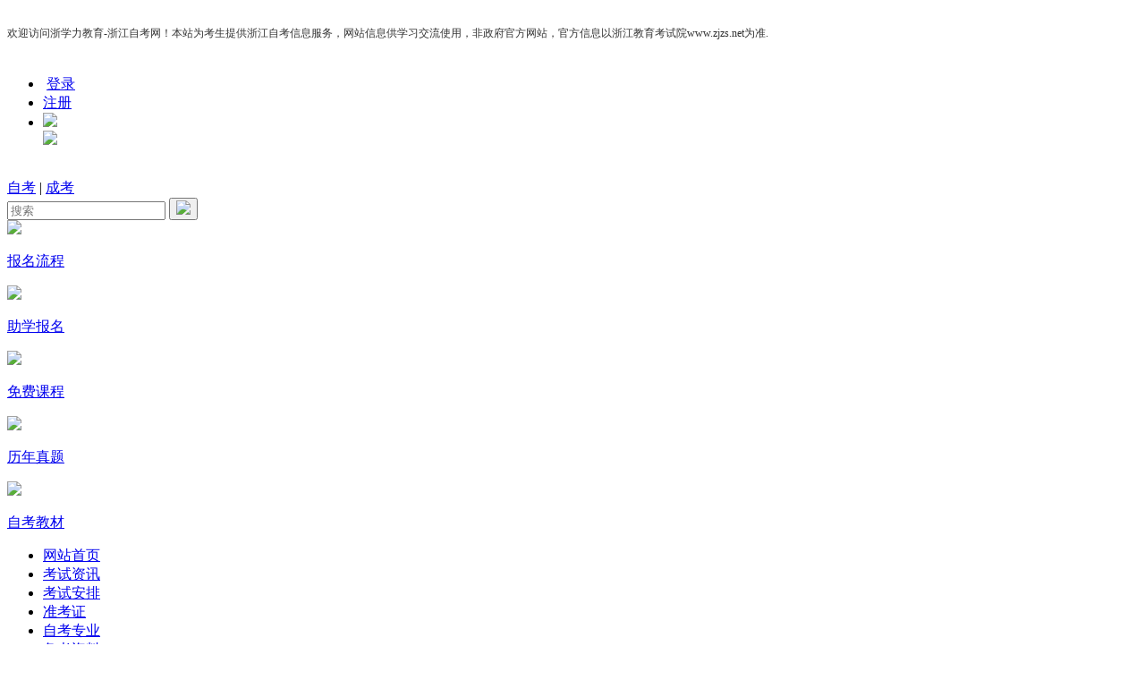

--- FILE ---
content_type: text/html; charset=UTF-8
request_url: https://zhexueli.com/zk/zx/zkap/
body_size: 8092
content:
<!doctype html>
<html>
<head>
<meta charset="UTF-8">
<meta  name="viewport"  content="width=device-width,initial-scale=1.0, minimum-scale=1.0, maximum-scale=1.0, user-scalable=no"/>
<link rel="stylesheet" type="text/css" href="/templates/befen/bootstrap/css/bootstrap.css"/>
<script src="/templates/befen/scripts/jquery-3.3.1.min.js"></script>
<!----jquery的js必须放到bootscript的js上面-->
<script src="/templates/befen/bootstrap/js/bootstrap.js"></script>
<script src="/templates/befen/js/use.js" type="text/javascript" charset="utf-8"></script><!--通用js文件-->
<link rel="stylesheet" href="/templates/befen/css/use.css"><!--通用css文件-->
<link rel="stylesheet" href="/templates/befen/css/learnCSS/learnCSSquery.css">
<title>浙江自考时间安排_浙江自考科目安排_浙江自考课程安排 [浙学力教育]</title>
<meta name="keywords" content="浙江自考时间安排,浙江自考考试时间,浙江自学考试安排,浙江自考科目安排,浙江自考课程安排,浙江自考" />
<meta name="description" content="浙江自考考试时间栏目为您提供自考考试时间,自考时间安排,自考课程安排,自学考试安排,自考科目安排等,更多自考考试时间信息请访问zjzikao123.com." />
</head>
<body>
<!--头部开始-->
<div class="topBg">
<script type="text/javascript">
function returnHomePath() {
   let pathName = location.pathname;
   if(pathName.indexOf('/ck')==0){
    location.href = '/ck/';
   }else if(pathName.indexOf('/zk')==0){
    location.href = '/zk/';
   }else{
    location.href = '/';
   }
}
</script>
</script>
    <div class="top big top2">
<p class="clear" style="padding-top: 2px;display: inline-block;width: calc(100% - 300px);overflow: hidden;text-overflow: ellipsis; white-space: nowrap;line-height: 30px;font-size: 12px;color: #333;">欢迎访问浙学力教育-浙江自考网！本站为考生提供浙江自考信息服务，网站信息供学习交流使用，非政府官方网站，官方信息以浙江教育考试院www.zjzs.net为准.</p>
       <!-- <ul class="clear" id="topborder">
          <li> <a href="javascript:;" onclick="returnHomePath();">首页</a> </li>
            <li> <a href="/ck/">成人高考</a> </li>
            <li> <a href="/zk/">自学考试</a> </li>
            <li> <a href="/zk/xszn">报考指南</a> </li>
            <li> <a href="/zk/adv">在线学习</a> </li>

        </ul>
-->
        <div class="topR clear">
            <ul id="pdlj">
                <li class="topRj-nth1">
<img src="/templates/befen/images/small-phone2.png" alt="" /> <a href="/user/login">登录</a> 
</li>
<li class="topRj-nth2"> 
<a href="/user/register">注册</a> 
</li>
              <!--  <li id="kefu-top"><img src="/templates/befen/images/small-k.png" alt="" /> <a href="javascript:void(0)" onclick="_MEIQIA('showPanel')">客服中心</a>

                    <div class="kefu-top">
                        <ul>
                            <li> <a href="/about/"> <img src="/templates/befen/images/small-guan.png" alt="" /> 关于我们 </a></li>
                            <li> <a href="/good/"> <img src="/templates/befen/images/small-t.png" alt="" /> 品牌优势 </a> </li>
                            <li> <a href="/service/"> <img src="/templates/befen/images/small-x.png" alt="" /> 在线咨询 </a> </li>
                            <li> <a href="/contact/"> <img src="/templates/befen/images/small-l.png" alt="" /> 联系我们 </a> </li>
                        </ul>
                    </div>
                </li>
-->
                <li id="er-top"> <img src="/templates/befen/images/small-er.png" />
                    <div class="er-top"> <img src="/templates/befen/images/er.png" /> </div>
                </li>
            </ul>
        </div>
    </div>

<!--头部结束--> 

<!--
    <div class="top big top2">
        <ul class="clear" id="topborder">
            <li> <a href="/">首页</a> </li>
            <li> <a href="/ck/">成人高考</a> </li>
            <li> <a href="/zk/">自学考试</a> </li>
            <li> <a href="/zk/xszn">报考指南</a> </li>
            <li> <a href="/zk/adv">在线学习</a> </li>
        </ul>
        <div class="topR clear">


            <ul>
                <li> <img src="/templates/befen/images/small-people.png" alt="" /> <a href="/user/login">登录</a> </li>
                <li> <a href="/user/register">注册</a> </li>
                <li id="kefu-top"><img src="/templates/befen/images/small-k.png" alt="" /> <a href="https://chat-new.mqimg.com/widget/standalone.html?eid=133249">客服中心</a>
                    <div class="kefu-top">
                        <ul>
                            <li> <a href="/about/"> <img src="/templates/befen/images/small-guan.png" alt="" /> 关于我们 </a></li>
                            <li> <a href="/good/"> <img src="/templates/befen/images/small-t.png" alt="" /> 品牌优势 </a> </li>
                            <li> <a href="/service/"> <img src="/templates/befen/images/small-x.png" alt="" /> 在线咨询 </a> </li>
                            <li> <a href="/contact/"> <img src="/templates/befen/images/small-l.png" alt="" /> 联系我们 </a> </li>
                        </ul>
                    </div>
                </li>
                <li id="er-top"> <img src="/templates/befen/images/small-er.png" />
                    <div class="er-top"> <img src="/templates/befen/images/er.png" /> </div>
                </li>
            </ul>

        </div>

    </div>
-->
</div>
<!--头部结束--> 
<!--logo部分开始-->
<div class="logo big">
    <div class="logo-1"><a href="/zk/"target="_blank"><img src="/templates/befen/images/logo.png" alt=""> </a></div>
    <div class="logo-2"> 
        <!--<img src="/templates/befen/images/learn.jpg" alt="">--> 
        <a href="/zk/"target="_blank">自考</a> |
        <a href="/ck/"target="_blank">成考</a> 
        </div>
    <form action="/search.php" method="get">
        <input type="search" value="" name="wd" placeholder="搜索"/>
        <button type="submit"><img src="/templates/befen/images/search.png"/></button>
    </form>
<div class="wai202006">
<a href="https://www.zjzikao123.com/html/1467.html"target="_blank">
<img src="/templates/befen/img/20200302_1.png">
<p>报名流程</p>
</a>
<a href="https://www.zikaow.net/zxbm/"target="_blank">
<img src="/templates/befen/img/20200302_2.png" >
<p>助学报名</p>
</a>
<a href="https://www.zikaow.net/bk/xwsj/"target="_blank">
<img src="/templates/befen/img/20200302_3.png" >
<p>免费课程</p>
</a>
<a href="https://www.zikaow.net/zh/zlxz/"target="_blank">
<img src="/templates/befen/img/20200302_4.png" >
<p>历年真题</p>
</a>
<a href="http://www.zjzikao123.com/html/2022.html"target="_blank">
<img src="/templates/befen/img/20200302_5.png" >
<p>自考教材</p>
</a>
</div>
</div>
<!--logo部分结束--> 

<!--导航部分开始-->
<!--
<div class="nav_zBg">
    <div class="nav_z clear big clear">
        <div class="nav-center">
            <div class="nav1 navfloat">
                <p><a href="/zk/zx/">资讯</a></p>
                <ul>
                                                            <li><a href="https://www.zhexueli.com/zk/zx/kstd/">考试动态</a></li>
                                        <li><a href="https://www.zhexueli.com/zk/zx/zkzc/">自考政策</a></li>
                                        <li><a href="https://www.zhexueli.com/zk/zx/bktj/">报考条件</a></li>
                                        <li><a href="https://www.zhexueli.com/zk/zx/ksbm/">报名时间</a></li>
                                        <li><a href="https://www.zhexueli.com/zk/zx/zkap/">考试安排</a></li>
                                        <li><a href="https://www.zhexueli.com/zk/zx/zkz/">准考证</a></li>
                                        <li><a href="https://www.zhexueli.com/zk/zx/ksdg/">考试大纲</a></li>
                                        <li><a href="https://www.zhexueli.com/zk/zx/zkzy/">自考专业</a></li>
                                        <li><a href="https://www.zhexueli.com/zk/zx/zkyx/">自考院校</a></li>
                                        <li><a href="https://www.zhexueli.com/zk/zx/zslq/">证书领取</a></li>
                                        <li><a href="https://www.zhexueli.com/zk/zx/ksfy/">考试费用</a></li>
                                        <li><a href="https://www.zhexueli.com/zk/zx/cjcx/">成绩查询</a></li>
                                    </ul>
            </div>
            <div class="nav2 navfloat">
                <p><a href="/zk/bk/">备考</a></p>
                <ul>
                                                            <li><a href="https://www.zhexueli.com/zk/bk/lnzt/">历年真题</a></li>
                                        <li><a href="https://www.zhexueli.com/zk/bk/mnst/">模拟试题</a></li>
                                        <li><a href="https://www.zhexueli.com/zk/bk/mryl/">每日一练</a></li>
                                        <li><a href="https://www.zhexueli.com/zk/bk/cjbj/">串讲笔记</a></li>
                                        <li><a href="https://www.zhexueli.com/zk/bk/ksjc/">考试教材</a></li>
                                        <li><a href="https://www.zhexueli.com/zk/bk/ksjy/">考试经验</a></li>
                                        <li><a href="https://www.zhexueli.com/zk/bk/zkwd/">自考问答</a></li>
                                        <li><a href="https://www.zhexueli.com/zk/bk/lwzd/">论文指导</a></li>
                                        <li><a href="https://www.zhexueli.com/zk/bk/xwsj/">学位实践</a></li>
                                    </ul>
            </div>
            <div class="nav3 navfloat">
                <p><a href="/zk/km/">科目</a></p>
                <ul>
                    <li> <a href="/zk/km/ggl/?subject_id=1">公共类</a> </li>
                    <li> <a href="/zk/km/xzgl/?subject_id=2">工商管理</a> </li>
                    <li> <a href="/zk/km/gslg/?subject_id=3">行政管理</a> </li>
                    <li> <a href="/zk/km/hyy/?subject_id=4">汉语言文学</a> </li>
                    <li> <a href="/zk/km/xqjy/?subject_id=5">学前教育</a> </li>
                    <li> <a href="/zk/km/gl/?subject_id=6">更多</a> </li>
                </ul>
            </div>
            <div class="nav4 navfloat">
                <p><a href="/zk/adv/">综合</a></p>
                <ul>
<li> <a href="/zk/zh/rmzt/">热门专题</a> </li>
                    <li> <a href="/html/486.html">微信互动</a> </li>
                    <li> <a href="/zk/zh/zlxz/">资料下载</a> </li>
-->
<!--
                                                            <li><a href="https://www.zhexueli.com/zk/zh/rmzt/">热门专题</a></li>
                                        <li><a href="https://www.zhexueli.com/zk/zh/wxhd/">微信互动</a></li>
                                        <li><a href="https://www.zhexueli.com/zk/zh/zlxz/">资料下载</a></li>
                    -->
<!--
                </ul>
            </div>
        </div>
    </div>
</div>
-->
<!--导航部分结束--> 
<!-- 新加的导航 -->
<div class="nav_zBg">
<div class="big">
<ul class="new_nav_fiv">
<li>
<a href="/">网站首页</a>
</li>
<li>
<a href="/zk/zx/"target="_blank">考试资讯</a>
</li>
<li>
<a href="/zk/zx/zkap/"target="_blank">考试安排</a>
</li>
<li>
<a href="/zk/zx/zkz"target="_blank">准考证</a>
</li>
<li>
<a href="/zk/zx/zkzy/"target="_blank">自考专业</a>
</li><!--
<li>
<a href="/zk/zx/zkyx/"target="_blank">自考院校</a>
</li>-->
<li>
<a href="/zk/bk/"target="_blank">备考资料</a>
</li>
<li>
<a href="/html/486.html"target="_blank">网上报考</a>
</li><!--
<li>
<a href="/tuiguang/xlxympc/"target="_blank">专本连读</a>
</li>-->
<li>
<a href="/zk/zh/zlxz/" target="_blank" >资料下载</a>
</li>
</ul>
</div>
<!-- 新加二级导航 -->
<div class="nav_zBg1">
<div class="big">

    <ul class="new_nav_fiv1">
    <ul>
<li><a title="浙江各市自考资讯" style="font-weight:bold;color:#1A94E6;font-size:12px;" ><span>各市自考：</span></a>
<a href="https://www.zjzikao123.com/zk/zx/list_1_hangzhou.html" title="" style="color:#444;font-size:12px;"target="_blank" ><span>杭州</span> | </a>
<a href="https://www.zjzikao123.com/zk/zx/list_1_ningbo.html" title="" style="color:#444;font-size:12px;"target="_blank" ><span>宁波</span> | </a>
<a href="https://www.zjzikao123.com/zk/zx/list_1_wenzhou.html" title="" style="color:#444;font-size:12px;"target="_blank" ><span>温州</span> | </a>
<a href="https://www.zjzikao123.com/zk/zx/list_1_jiaxing.html" title="" style="color:#444;font-size:12px;"target="_blank" ><span>嘉兴</span> | </a>
<a href="https://www.zjzikao123.com/zk/zx/list_1_huzhou.html" title="" style="color:#444;font-size:12px;"target="_blank" ><span>湖州</span> | </a>
<a href="https://www.zjzikao123.com/zk/zx/list_1_shaoxing.html" title="" style="color:#444;font-size:12px;"target="_blank" ><span>绍兴</span> | </a>
<a href="https://www.zjzikao123.com/zk/zx/list_1_jinhua.html" title="" style="color:#444;font-size:12x;"target="_blank" ><span>金华</span> | </a>
<a href="https://www.zjzikao123.com/zk/zx/list_1_quzhou.html" title="" style="color:#444;font-size:12px;"target="_blank" ><span>衢州</span> | </a>
<a href="https://www.zjzikao123.com/zk/zx/list_1_zhoushan.html" title="" style="color:#444;font-size:12px;"target="_blank" ><span>舟山</span> | </a>
<a href="https://www.zjzikao123.com/zk/zx/list_1_taizhou.html" title="" style="color:#444;font-size:12px;"target="_blank" ><span>台州</span> | </a>
<a href="https://www.zjzikao123.com/zk/zx/list_1_lishui.html" title="" style="color:#444;font-size:12px;"target="_blank" ><span>丽水</span></a>

&nbsp;&nbsp;&nbsp;&nbsp;
<a title="自考系统" style="font-weight:bold;color:#1A94E6;font-size:12px;" ><span>自考系统：</span></a>
<a href="https://zikaow.net/zkxsrm/" title="自考新手入门" style="color:#444;font-size:12px;"target="_blank" ><span>自考新手入门</span> | </a>
<a href="https://www.zikaow.net/wsbmxt/" title="浙江自考网上报名入口" style="color:red;font-size:12px;"target="_blank" ><span>自考网上报名入口</span> | </a>
<a href="https://www.zikaow.net/cjcxrk/" title="浙江自考成绩查询系统" style="color:#444;font-size:12px;"target="_blank" ><span>自考成绩查询系统</span> | </a>
<a href="https://www.zikaow.net/zzdyxt/" title="自考准考证打印" style="color:#444;font-size:12px;"target="_blank" ><span>准考证打印</span> | </a>
<a href="https://zikaow.net/zkfwdt" title="自考服务大厅" style="color:red;font-size:12px;"target="_blank" ><span>服务大厅</span> | </a>
<a href="https://www.zikaow.net/weixinqun/" title="自考考生微信群" style="color:#444;font-size:12px;"target="_blank" ><span>考生微信群</span> | </a>
<a href="https://www.zikaow.net/weixin/" title="自考微信公众号" style="color:#444;font-size:12px;"target="_blank" ><span>微信公众号</span> | </a>
<a href="https://www.zikaow.net/zkcxxt/" title="自考查询中心" style="color:#444;font-size:12px;"target="_blank" ><span>查询中心</span> | </a>
<a href="https://www.zjzikao123.com/kf.html" title="自考问题咨询" style="color:red;font-size:12px;"target="_blank" ><span>问题咨询</span></a>


<!--
<a title="" style="font-weight:bold;color:red;font-size:12px;" ><span>热门搜索：</span></a>
<a href="" title="" style="font-weight:bold;color:red;font-size:12px;" ><span>考前辅导</span> | </a>
<a href="" title="" style="font-weight:bold;color:red;font-size:12px;" ><span>错过成考报名怎么办？</span> | </a>
<a href="" title="" style="font-weight:bold;color:red;font-size:12px;" ><span>报名入口</span> | </a>
<a href="" title="" style="font-weight:bold;color:red;font-size:12px;" ><span>成年真题</span> | </a>
<a href="" title="" style="font-weight:bold;color:blue;font-size:12px;" ><span>通关宝典</span> | </a>
<a href="" title="" style="font-weight:bold;color:blue;font-size:12px;" ><span>成考大纲</span> | </a>


<li><a title="" style="font-weight:bold;color:#1A94E6;font-size:14px;" ><span>自考系统：</span></a>
<a href="/" title="自考成绩查询系统" style="font-weight:bold;color:red;font-size:14px;" ><span>自考成绩查询系统</span> | </a>
<a href="/" title="" style="color:#444;font-size:14px;" ><span>准考证打印</span> | </a>
<a href="/" title="" style="color:#444;font-size:14px;" ><span>考生微信群</span> | </a>
<a href="/" title="" style="font-weight:bold;color:blue;font-size:14px;" ><span>微信公众号</span> | </a>
<a href="/" title="" style="font-weight:bold;color:red;font-size:14px;" ><span>查询中心</span> | </a>
<a href="/" title="" style="font-weight:bold;color:red;font-size:14px;" ><span>自考问题咨询</span> | </a>

</li>-->
</ul>
</div>
</div>




</div><!--banner开始-->
<div class="banner big">
<a href="http://www.zjzikao123.com/tuiguang/chcr-xueli-pc/"><img src="/uploads/2019/12/26/20191226170428_931221.jpg"/></a>
</div>
<!--banner结束-->
<div class="query big">
<div class="queryL queryflex">
<!--成绩查询不均重新分配左边 开始-->
<!-- 成绩查询 头  开始-->
<div class="guidance">
<p>您现在的位置:<a href="/">首页</a> &gt; <a href="https://www.zhexueli.com/zk/">自学考试</a> &gt; <a href="https://www.zhexueli.com/zk/zx/">资讯</a> &gt; <a href="https://www.zhexueli.com/zk/zx/zkap/">考试安排</a> &gt; </p>
<div class="guidanceL-top">
<div class="guidanceL-top-bg">
<h3>考试安排</h3>
</div>
</div>
</div>
<!-- 成绩查询 头 结束-->
     <!--历年真题的小编推荐 开始-->
        <div class="edit">
            <fieldset>
                <legend>热门推荐</legend>
<!--
<p><a href="https://www.zhexueli.com/html/1445.html">浙江自考各地区自考办咨询电话及地址</a></p>
-->
<!--
                <div class="guidance-nei">
                    <div class="guidance-nei-flex">
                        <div class="guidance-nei-x clear">
-->
                            <ul class="clear">
                                <!-- <li><a href="https://www.zhexueli.com/html/1445.html">浙江自考各地区自考办咨询电话及地址<span>06-03</span></a></li>-->
                                <li><a href="https://www.zhexueli.com/html/1445.html">浙江自考各地区自考办咨询电话及地址 </a></li>
                                                            </ul>
<!--
                        </div>
                    </div>
                </div>
-->
            </fieldset>
        </div>
        <!--历年真题的小编推荐 结束-->
<!--各个省 开始-->
<div class="plan">
<div class="plan-t">
<span>地区导航</span>
<!--<span>导航</span>-->
</div>
<ul id="allDQJ">
<li><a href="https://www.zhexueli.com/zk/zx/zkap/">全部</a></li>
<li><a href="https://www.zhexueli.com/zk/zx/zkap/list_1_hangzhou.html">杭州</a></li>
<li><a href="https://www.zhexueli.com/zk/zx/zkap/list_1_ningbo.html">宁波</a></li>
<li><a href="https://www.zhexueli.com/zk/zx/zkap/list_1_wenzhou.html">温州</a></li>
<li><a href="https://www.zhexueli.com/zk/zx/zkap/list_1_jiaxing.html">嘉兴</a></li>
<li><a href="https://www.zhexueli.com/zk/zx/zkap/list_1_huzhou.html">湖州</a></li>
<li><a href="https://www.zhexueli.com/zk/zx/zkap/list_1_shaoxing.html">绍兴</a></li>
<li><a href="https://www.zhexueli.com/zk/zx/zkap/list_1_jinhua.html">金华</a></li>
<li><a href="https://www.zhexueli.com/zk/zx/zkap/list_1_quzhou.html">衢州</a></li>
<li><a href="https://www.zhexueli.com/zk/zx/zkap/list_1_zhoushan.html">舟山</a></li>
<li><a href="https://www.zhexueli.com/zk/zx/zkap/list_1_taizhou.html">台州</a></li>
<li><a href="https://www.zhexueli.com/zk/zx/zkap/list_1_lishui.html">丽水</a></li>
</ul>
</div>
<!--各个省 结束-->
<!--左边的内容 开始-->
<div class="queryL-content">
<ul class="clear" id="queryBorderJ">
<li>
<a href="https://www.zhexueli.com/html/1804.html">2020年上半年浙江杭州自考考试时间及地址<span>07-29</span></a>
</li>
<li>
<a href="https://www.zhexueli.com/html/1803.html">2020年上半年浙江宁波自考考试时间及地址<span>07-29</span></a>
</li>
<li>
<a href="https://www.zhexueli.com/html/1802.html">2020年上半年浙江温州自考考试时间及地址<span>07-29</span></a>
</li>
<li>
<a href="https://www.zhexueli.com/html/1801.html">2020年上半年浙江嘉兴自考考试时间及地址<span>07-29</span></a>
</li>
<li>
<a href="https://www.zhexueli.com/html/1800.html">2020年上半年浙江湖州自考考试时间及地址<span>07-29</span></a>
</li>
<li>
<a href="https://www.zhexueli.com/html/1799.html">2020年上半年浙江绍兴自考考试时间及地址<span>07-29</span></a>
</li>
<li>
<a href="https://www.zhexueli.com/html/1798.html">2020年上半年浙江金华自考考试时间及地址<span>07-29</span></a>
</li>
<li>
<a href="https://www.zhexueli.com/html/1797.html">2020年上半年浙江衢州自考考试时间及地址<span>07-29</span></a>
</li>
<li>
<a href="https://www.zhexueli.com/html/1796.html">2020年上半年浙江台州自考考试时间及地址<span>07-29</span></a>
</li>
<li>
<a href="https://www.zhexueli.com/html/1795.html">2020年上半年浙江丽水自考考试时间及地址<span>07-29</span></a>
</li>
<li>
<a href="https://www.zhexueli.com/html/1794.html">2020年上半年浙江舟山自考考试时间及地址<span>07-29</span></a>
</li>
<li>
<a href="https://www.zhexueli.com/html/1785.html">2020年8月浙江杭州自考考点学校地址一览表<span>07-28</span></a>
</li>
<li>
<a href="https://www.zhexueli.com/html/1784.html">2020年8月浙江宁波自考考点学校地址一览表<span>07-28</span></a>
</li>
<li>
<a href="https://www.zhexueli.com/html/1775.html">2020年8月浙江温州自考考点学校地址一览表<span>07-27</span></a>
</li>
<li>
<a href="https://www.zhexueli.com/html/1774.html">2020年上半年浙江丽水自考考场座位号查询<span>07-27</span></a>
</li>
<li>
<a href="https://www.zhexueli.com/html/1773.html">2020年上半年浙江台州自考考场座位号查询<span>07-27</span></a>
</li>
<li>
<a href="https://www.zhexueli.com/html/1772.html">2020年上半年浙江舟山自考考场座位号查询<span>07-27</span></a>
</li>
<li>
<a href="https://www.zhexueli.com/html/1771.html">2020年上半年浙江衢州自考考场座位号查询<span>07-27</span></a>
</li>
<li>
<a href="https://www.zhexueli.com/html/1770.html">2020年上半年浙江金华自考考场座位号查询<span>07-27</span></a>
</li>
<li>
<a href="https://www.zhexueli.com/html/1769.html">2020年上半年浙江绍兴自考考场座位号查询<span>07-27</span></a>
</li>
</ul>
</div>
<nav aria-label="Page navigation" class="queryL-nav">
  <ul class="pagination">
  <div id="listpages"><ul><li class="page_prev"><a href="javascript:;">上一页</a></li><li><a class="thisclass">1</a></li><li><a href="https://www.zhexueli.com/zk/zx/zkap/list_2.html">2</a></li><li><a href="https://www.zhexueli.com/zk/zx/zkap/list_3.html">3</a></li><li class="page_next"><a href="https://www.zhexueli.com/zk/zx/zkap/list_2.html">下一页</a></li></ul></div>
  </ul>
</nav>
</div>
<div class="queryR queryflex">
<!--成绩查询不均重新分配右边 开始-->
        <div class="queryR-true">
            <p><a href="/zk/xszn">报考指南</a></p>
                    </div>
<div class="queryR-icon">
<ul>
<li><a href="/zk/xszn#109_184">
<img src="/templates/befen/images/icon1.jpg"/>
<p>考试介绍</p>
</a></li>
<li><a href="/zk/xszn#113_217">
<img src="/templates/befen/images/icon2.jpg"/>
<p>报考条件</p>
</a></li>
<li><a href="/zk/xszn#113_215">
<img src="/templates/befen/images/icon3.jpg"/>
<p>报名时间</p>
</a></li>
</ul>
<ul>
<li><a href="/zk/xszn#113_216">
<img src="/templates/befen/images/icon4.jpg"/>
<p>报名流程</p>
</a></li>
<li><a href="/zk/zx/zkyx/">
<img src="/templates/befen/images/icon5.jpg"/>
<p>报考简章</p>
</a></li>
<li><a href="/zk/xszn#113_215">
<img src="/templates/befen/images/icon6.jpg"/>
<p>考试时间</p>
</a></li>
</ul>
<ul>
<li><a href="/zk/xszn#113_218">
<img src="/templates/befen/images/icon7.jpg"/>
<p>免考政策</p>
</a></li>
<li><a href="/zk/xszn#114_224">
<img src="/templates/befen/images/icon8.jpg"/>
<p>毕业流程</p>
</a></li>
<li><a href="/zk/xszn#114">
<img src="/templates/befen/images/icon9.jpg"/>
<p>毕业申请</p>
</a></li>
</ul>
</div>
<div class="queryR-img">
<a href="http://www.zjzikao123.com/zk/zh/zlxz/"><img src="/uploads/2020/01/07/20200107154634_538623.jpg"/></a>
</div>
<div class="queryR-d clear">
<div class="queryR-d-t">
<span>各地考讯</span>
<!--<span>考讯</span>-->
</div>
<ul class="clear" id="allDQJ">
<!-- <li><a href="https://www.zhexueli.com/zk/zx/">全部</a></li> --><li><a href="https://www.zhexueli.com/zk/zx/">全部</a></li>
<!-- <li><a href="https://www.zhexueli.com/zk/zx/list_1_hangzhou.html">杭州</a></li>
<li><a href="https://www.zhexueli.com/zk/zx/list_1_ningbo.html">宁波</a></li>
<li><a href="https://www.zhexueli.com/zk/zx/list_1_wenzhou.html">温州</a></li>
<li><a href="https://www.zhexueli.com/zk/zx/list_1_jiaxing.html">嘉兴</a></li>
<li><a href="https://www.zhexueli.com/zk/zx/list_1_huzhou.html">湖州</a></li>
<li><a href="https://www.zhexueli.com/zk/zx/list_1_shaoxing.html">绍兴</a></li>
<li><a href="https://www.zhexueli.com/zk/zx/list_1_jinhua.html">金华</a></li>
<li><a href="https://www.zhexueli.com/zk/zx/list_1_quzhou.html">衢州</a></li>
<li><a href="https://www.zhexueli.com/zk/zx/list_1_zhoushan.html">舟山</a></li>
<li><a href="https://www.zhexueli.com/zk/zx/list_1_taizhou.html">台州</a></li>
<li><a href="https://www.zhexueli.com/zk/zx/list_1_lishui.html">丽水</a></li>
 -->

<li><a href="https://www.zhexueli.com/zk/zx/list_1_hangzhou.html">杭州</a></li>


<li><a href="https://www.zhexueli.com/zk/zx/list_1_ningbo.html">宁波</a></li>


<li><a href="https://www.zhexueli.com/zk/zx/list_1_wenzhou.html">温州</a></li>


<li><a href="https://www.zhexueli.com/zk/zx/list_1_jiaxing.html">嘉兴</a></li>


<li><a href="https://www.zhexueli.com/zk/zx/list_1_huzhou.html">湖州</a></li>


<li><a href="https://www.zhexueli.com/zk/zx/list_1_shaoxing.html">绍兴</a></li>


<li><a href="https://www.zhexueli.com/zk/zx/list_1_jinhua.html">金华</a></li>


<li><a href="https://www.zhexueli.com/zk/zx/list_1_quzhou.html">衢州</a></li>


<li><a href="https://www.zhexueli.com/zk/zx/list_1_zhoushan.html">舟山</a></li>


<li><a href="https://www.zhexueli.com/zk/zx/list_1_taizhou.html">台州</a></li>


<li><a href="https://www.zhexueli.com/zk/zx/list_1_lishui.html">丽水</a></li>

</ul>
</div>
<div class="queryR-true">
<p><a href="">历年真题</a></p>
<ul class="clear">
<li><a href="https://www.zhexueli.com/html/2320.html">12656毛泽东思想和中国特色社会...<span style="float: right">04-21</span></a></li>
<li><a href="https://www.zhexueli.com/html/2308.html">03708中国近代史纲要2019年10月...<span style="float: right">04-20</span></a></li>
<li><a href="https://www.zhexueli.com/html/2295.html">03708中国近现代史纲要2020年10...<span style="float: right">04-16</span></a></li>
<li><a href="https://www.zhexueli.com/html/2292.html">00018计算机应用基础2020年10月...<span style="float: right">04-15</span></a></li>
<li><a href="https://www.zhexueli.com/html/2291.html">00015英语(二)2020年10月真题<span style="float: right">04-15</span></a></li>
<li><a href="https://www.zhexueli.com/html/1719.html">2015年4月自考《管理学原理》考...<span style="float: right">07-17</span></a></li>
</ul>
</div>
<!--成绩查询不均重新分配右边 结束-->
</div>

</div>
<!--弹出式留言框 的组件-->
<div class="Leaving-a-message" id="LeavingAMessage">
<div class="LeavAI-icon" id="LeavAIIcon">
<img src="/templates/befen/images/liuyan-jia.png">
<p>留言</p>
</div>
<div class="LeavAI-Nei" id="LeavAINei">
<div class="LeavAI-Nei-top clear">
<p class="LeavAI-Nei-top-p1"><img src="/templates/befen/images/timg.jpg" ></p>
<p class="LeavAI-Nei-top-p2">请输入你的留言</p>
<p class="LeavAI-Nei-top-p3" id="LeavAINeitopp3">X</p>
</div>
<form action="" method="">
<p><img src="/templates/befen/images/bixuan.png" >姓名</p>
<input type="text" name="gname" id="XingI" value="" placeholder="姓名"/>
<p><img src="/templates/befen/images/bixuan.png" >电话</p>
<input type="tel" name="gphone" id="phone1" value="" placeholder="电话"/>
<p>Email</p>
<input type="email" name="" id="EmailI" value="" placeholder="邮箱"/>
<p>留言</p>
<textarea id="LiuyanI" name="gcontent" rows="" cols="" placeholder="您好，为了更好地解决您地问题，请告诉我们以下内容："></textarea>
<button type="button" onClick="submitFormIndex(); return false;">提交留言</button>
</form>
<!--校验设置-->
<div class="LeavAIJiaoY" id="LeavAIJiaoY">
<p id="neiJYF">&nbsp;</p>
</div>
</div>
</div><!--底部2-->
<!--qq聊天代码部分begin-->
<div class="izl-rmenu">
<a class="consult" target="_blank">
<div class="phone" style="display:none;">18067162757</div>
</a>
<a class="cart">
<div class="pic"></div>
</a>
<!-- <a href="javascript:void(0)" class="btn_top" style="display: none;"></a> -->
</div>
<a href="javascript:void(0);" onclick="mantis.requestChat()" id="udesk-feedback-tab" class="udesk-feedback-tab-left"
 style="display: block; background-color: black;"></a>
<!--qq聊天代码部分end-->
<!--底部大综合开始部分-->
<div class="footer">
<div class="foot clear big">
<div class="foot1" style="padding: 20px 0px;">
<ul>
<!--第一个-->
<li>
<p><a href="https://www.zjzikao123.com/">省时省心</a></p>
<div class="foot_text">
<p>从报名到报考</p>
<p>全程由专业老师协助</p>
</div>
</li>
<!--第二个-->
<li>
<p><a href="https://www.zjzikao123.com/zk/zx/bktj/">报考指导</a></p>
<div class="foot_text">
<p>及时、快捷</p>
<p>发布报考内容</p>
</div>
</li>
<!--第三个-->
<li>
<p><a href="http://tk.zjzikao123.com/class/course.html?courseId=491">品质课堂</a></p>
<div class="foot_text">
<p>自主研发授课体系</p>
<p>历经220+次迭代升级</p>
</div>
</li>
<!--第四个-->
<li>
<p><a href="http://tk.zjzikao123.com/class/tiku.html">在线题库</a></p>
<div class="foot_text">
<p>高品质试题免费做</p>
<p>巩固考点提分快</p>
</div>
</li>
<!--第五个-->
<li>
<p><a href="http://tk.zjzikao123.com/class/course.html?courseId=491">移动APP</a></p>
<div class="foot_text">
<p>集课程、题库于一体</p>
<p>随时随地自由学</p>
</div>
</li>
</ul>
</div>
<!--
<div class="footlist2 clear">
<ul>
<p><a href="/about/">关于我们</a></p>
<li><a href="/about/">集团发展</a></li>
<li><a href="/about/">发展历程</a></li>
<li><a href="/about/">社会荣誉</a></li>
<li><a href="/good/">网站优势</a></li>
</ul>

<ul>
<p><a href="javascript:void(0)" onclick="_MEIQIA('showPanel')">客服中心</a></p>
<li><a href="javascript:void(0)" onclick="_MEIQIA('showPanel')">课堂咨询</a></li>
<li><a href="javascript:void(0)" onclick="_MEIQIA('showPanel')">在线帮助</a></li>
<li><a href="javascript:void(0)" onclick="_MEIQIA('showPanel')">技术咨询</a></li>
<li><a href="javascript:void(0)" onclick="_MEIQIA('showPanel')">售后咨询</a></li>
</ul>

<ul>
<p><a href="/contact/">联系我们</a></p>
<li><a href="javascript:void(0)" onclick="_MEIQIA('showPanel')">浙江地区</a></li>
<li><a href="javascript:void(0)" onclick="_MEIQIA('showPanel')">江苏地区</a></li>
<li><a href="javascript:void(0)" onclick="_MEIQIA('showPanel')">安徽地区</a></li>
<li><a href="javascript:void(0)" onclick="_MEIQIA('showPanel')">山东地区</a></li>
</ul>

<ul>
<p><a href="">友情链接</a></p>
<li><a href="">学历助学</a></li>
<li><a href="">宁波专升本</a></li>
<li><a href="">杭州专升本</a></li>
<li><a href="">申请友情链接</a></li>
</ul>

<ul class="footlist2_t">
<p><a href="/contact/">联系我们</a></p>
<li><a href="">180 6716 2757</a></li>
<li><a href="">地址:浙江省宁波市鄞州区百丈东路892号</a></li>
<li><a href="mailto:zb0208@chinwin.com">邮箱:422619122@qq.com</a></li>
<li><a href="">邮编:315400</a></li>
</ul>

<ul>
<p><a href="">扫描二维码</a></p>
<li><img src="/templates/befen/images/er.png"/></li>
<li><a href="">扫一扫,关注公众号</a></li>
</ul>
</div>
-->
<div class="footlist3 clear">
<ul class="clear" style="margin-bottom: -5px;">
<li><a href="">友情链接:</a></li>
<li><a href="https://www.zjzikao123.com/zk/zx/list_1_ningbo.html" target="_blank">宁波自考本科</a></li>
<li><a href="https://www.zjzikao123.com/zk/zx/list_1_hangzhou.html" target="_blank">杭州自考本科</a></li>
<li><a href="https://www.zjzikao123.com/zk/zx/list_1_wenzhou.html" target="_blank">温州自考本科</a></li>
<li><a href="https://www.zjzikao123.com/zk/zx/list_1_jiaxing.html" target="_blank">嘉兴自考本科</a></li>
<li><a href="https://www.zjzikao123.com/zk/zx/list_1_huzhou.html" target="_blank">湖州自考本科</a></li>
<li><a href="https://www.zjzikao123.com/zk/zx/list_1_jinhua.html" target="_blank">金华自考本科</a></li>
<li><a href="https://www.zjzikao123.com/zk/zx/list_1_shaoxing.html" target="_blank">绍兴自考本科</a></li>
<li><a href="https://www.zjzikao123.com/zk/zx/list_1_quzhou.html" target="_blank">衢州自考本科</a></li>
<li><a href="https://www.zjzikao123.com/zk/zx/list_1_zhoushan.html" target="_blank">舟山自考本科</a></li>
<li><a href="https://www.zjzikao123.com/zk/zx/list_1_taizhou.html" target="_blank">台州自考本科</a></li>
<li><a href="https://www.zjzikao123.com/zk/zx/list_1_lishui.html" target="_blank">丽水自考本科</a></li>
<li><a href="https://www.zikaow.net/" target="_blank">浙江自考</a></li>
<li><a href="https://www.zjzikao123.com/ck" target="_blank">浙江成考</a></li>



<br>
<li><a href="https://www.zjzikao123.com/kf.html" style="color: #33a4f9;">申请友情链接>></a></li>
</ul>
<ul class="clear"><!--
<li><a href="https://www.zjzikao123.com/html/251.html" style="color: #f00;" target="_blank">浙江工商大学</a> | </li>
                <li><a href="https://www.zjzikao123.com/html/255.html" style="color: #f00;" target="_blank">浙江师范大学</a> | </li>
<li><a href="https://www.zjzikao123.com/html/373.html" style="color: #f00;" target="_blank">浙江外国语学院</a> | </li>
                <li><a href="https://www.zjzikao123.com/html/330.html" target="_blank">浙江科技学院</a> | </li>
<li><a href="https://www.zjzikao123.com/html/253.html" target="_blank">浙江工业大学</a> | </li>
                <li><a href="https://www.zjzikao123.com/html/392.html" target="_blank">浙江交通职业技术学院</a> | </li>
<li><a href="https://www.zjzikao123.com/html/390.html" target="_blank">温州职业技术学院</a> | </li>
                <li><a href="https://www.zjzikao123.com/html/387.html" target="_blank">浙江商业职业技术学院</a> | </li>
<li><a href="https://www.zjzikao123.com/html/386.html" target="_blank">义乌工商职业技术学院</a></li>
                <li><a href="https://www.zjzikao123.com/html/384.html" target="_blank">浙江传媒学院</a> | </li>
<li><a href="https://www.zjzikao123.com/html/383.html" target="_blank">浙江中医药大学</a> | </li>
                <li><a href="https://www.zjzikao123.com/html/378.html" target="_blank">宁波工程学院</a> | </li>
<li><a href="https://www.zjzikao123.com/html/375.html" target="_blank">宁波职业技术学院</a> | </li>
                <li><a href="https://www.zjzikao123.com/html/372.html" target="_blank">浙江经济职业技术学院</a> | </li>
<li><a href="https://www.zjzikao123.com/html/370.html" target="_blank">浙江警察学院</a> | </li>
                <li><a href="https://www.zjzikao123.com/html/333.html" target="_blank">浙江树人大学</a> | </li>
<li><a href="https://www.zjzikao123.com/html/395.html" target="_blank">浙江农林大学</a> | </li>
<li><a href="https://www.zjzikao123.com/html/292.html" target="_blank">中国美术学院</a> | </li>
<li><a href="https://www.zjzikao123.com/html/289.html" target="_blank">嘉兴学院</a> | </li>
                <li><a href="https://www.zjzikao123.com/html/288.html" target="_blank">宁波大学</a></li>
<li><a href="https://www.zjzikao123.com/html/273.html" target="_blank">浙江财经大学</a></li>-->
</ul>
<p>
                <a href="/about/" target="_blank" style="color: #33a4f9;">关于我们</a> | 
                <a href="/good/" target="_blank" style="color: #33a4f9;">品牌优势</a> | 
                <a href="/service/" target="_blank" style="color: #33a4f9;">客服中心</a> | 
    <a href="/contact/" target="_blank" style="color: #33a4f9;">联系我们</a></p>
<p>Copyright 2012-2025 浙学力教育 www.zhexueli.com All rights reserved.</p>
<p>声明：本站为浙江自考信息服务交流网站，最新自考动态请各位考生以省教育考试院、各市自考办最新通知为准。</p>
<p>本站地址：浙江宁波鄞州区百丈东路892号  咨询电话：18067162757</p>
<p>版权所有：浙学力（宁波）教育科技有限公司 ICP备案号:<a href="https://beian.miit.gov.cn" target="_blank" style="color: #33a4f9;">浙ICP备2024074523号-2</a></p>
<p><img src="https://www.zikaow.net/templates/befen/img/wanganlogo.png" class="w-full" style="width: 16px;">&nbsp;&nbsp;<a href="https://beian.mps.gov.cn/#/query/webSearch?code=33021202003109" rel="noreferrer" target="_blank">浙公网安备33021202003109号</a>&nbsp;&nbsp;
 <!--51la统计-->
 <script type="text/javascript" src="//js.users.51.la/21324131.js"></script>
 <!--51la统计-->
 </p>


 
 <!--CNZZ统计-->
<script type="text/javascript">document.write(unescape("%3Cspan id='cnzz_stat_icon_1278951525'%3E%3C/span%3E%3Cscript src='https://v1.cnzz.com/z_stat.php%3Fid%3D1278951525%26show%3Dpic' type='text/javascript'%3E%3C/script%3E"));</script>
</div>
</div>

<!--螳螂-->
<!--<script type="text/javascript" charset="UTF-8" src="/mantis_chat.js"></script>-->

    <script src="https://probe.bjmantis.net/chat/jquery-1.12.4.min.js"></script>
    <script src="https://chatn3.bjmantis.net/chat/js/dist/mantis.min.js?7586#6103574aea194976d2cd8a19"></script>

<!--结束-->

</div>
<!--底部大综合结束部分-->


<!-- 美洽代码 --><!--

 <script type='text/javascript'>  
 function yourFunction() {  
 _MEIQIA('showPanel');  
 }  
 </script>  
 <script type='text/javascript'>  
 (function(m, ei, q, i, a, j, s) {  
 m[i] = m[i] || function() {  
 (m[i].a = m[i].a || []).push(arguments)  
 };  
 j = ei.createElement(q),  
 s = ei.getElementsByTagName(q)[0];  
 j.async = true;  
 j.charset = 'UTF-8';  
 j.src = '//static.meiqia.com/dist/meiqia.js?_=t';  
 s.parentNode.insertBefore(j, s);  
 })(window, document, 'script', '_MEIQIA');  
 _MEIQIA('entId', '133249');  
 </script>  -->
<!--底部大综合结束部分-->
</body>
</html>